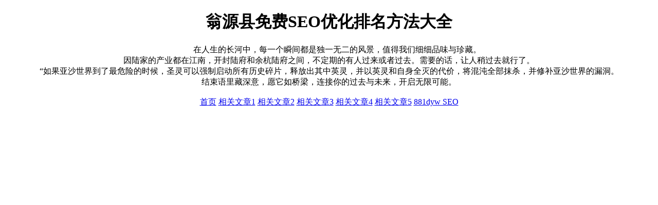

--- FILE ---
content_type: text/html; charset=UTF-8
request_url: https://www.985dyw.com/c36aee/51px.html
body_size: 810
content:
<!DOCTYPE html>
<html>
<head>
<meta charset="utf-8">
<meta name="viewport" content="width=device-width, initial-scale=1.0">
<title>翁源县免费SEO优化排名方法大全 - 985dyw SEO</title>
<meta name="keywords" content="985dyw SEO,免费SEO优化排名,SEO优化排名方法大全,翁源县免费SEO优化排名方法大全">
<meta name="description" content="985dyw SEO，翁源县免费SEO优化排名方法大全。">
<style>
  body {
    max-width: 90%;
    margin: 0 auto;
  }
</style>
</head>
<body>
<main>
<center>
<h1>翁源县免费SEO优化排名方法大全</h1>
<section>&emsp;&emsp;在人生的长河中，每一个瞬间都是独一无二的风景，值得我们细细品味与珍藏。<br>因陆家的产业都在江南，开封陆府和余杭陆府之间，不定期的有人过来或者过去。需要的话，让人稍过去就行了。<br>“如果亚沙世界到了最危险的时候，圣灵可以强制启动所有历史碎片，释放出其中英灵，并以英灵和自身全灭的代价，将混沌全部抹杀，并修补亚沙世界的漏洞。<br>结束语里藏深意，愿它如桥梁，连接你的过去与未来，开启无限可能。<br />
<br />
<a title='www.985dyw.com' href='//www.985dyw.com'>首页</a> <a href='/632093/89339853.html'>相关文章1</a> <a href='/632093/89339852.html'>相关文章2</a> <a href='/632093/89339851.html'>相关文章3</a> <a href='/632093/89339850.html'>相关文章4</a> <a href='/632093/89339849.html'>相关文章5</a> <a title='友情链接' href='//www.881dyw.com'>881dyw SEO</a><br />
<br />
</section>
</center>
</main>
</body>
</html>
